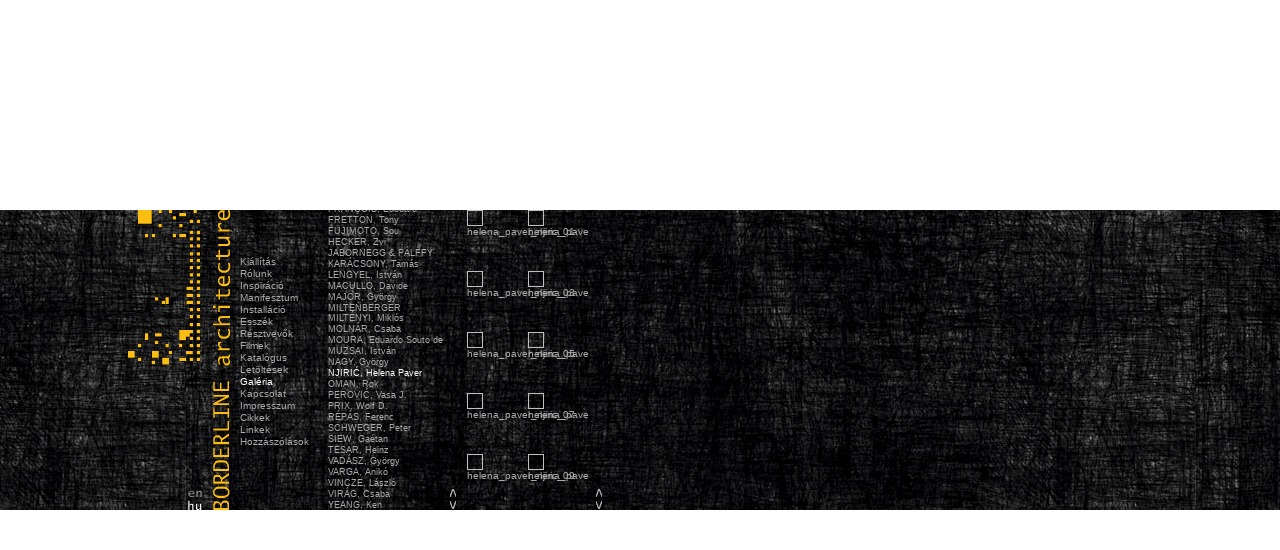

--- FILE ---
content_type: text/html; charset=UTF-8
request_url: https://borderlinearchitecture.com/hu/gallery/njiric-helena-paver/
body_size: 4594
content:
<!DOCTYPE html PUBLIC "-//W3C//DTD XHTML 1.0 Transitional//EN" "http://www.w3.org/TR/xhtml1/DTD/xhtml1-transitional.dtd">
<html xmlns="http://www.w3.org/1999/xhtml" dir="ltr" lang="hu-HU">
<head profile="http://gmpg.org/xfn/11">
	<meta http-equiv="Content-Type" content="text/html; charset=UTF-8"/>
<meta name="author" content="SZŐNYI, András">
<title>NJIRIĆ, Helena Paver | Galéria |  BorderLINE Architecture</title>
	<link rel="canonical" href="https://borderlinearchitecture.com/hu/gallery/njiric-helena-paver/" />
<link rel="stylesheet" href="../../../wp-content/themes/borderline/style.css" type="text/css" media="screen"/>
<link rel="stylesheet" href="../../../wp-content/themes/borderline/nivo-slider.css" type="text/css" media="screen"/>
<link rel="stylesheet" href="../../../wp-content/themes/borderline/jScrollPane.css" type="text/css" media="screen"/>
<link rel="pingback" href="https://borderlinearchitecture.com/hu/xmlrpc.php" />
<link rel="shortcut icon" href="../../../wp-content/themes/borderline/img/site_icon.gif" type="image/x-icon"/>
<script type="text/javascript" src="../../../wp-content/themes/borderline/js/jquery.min.js"></script>
<script type="text/javascript" src="../../../wp-content/themes/borderline/js/center-plugin_1.0.1.js"></script>
<script type="text/javascript" src="../../../wp-content/themes/borderline/js/jScrollPane.js"></script>
<script type="text/javascript" src="../../../wp-content/themes/borderline/js/jquery.mousewheel.js"></script>
<script type="text/javascript" src="../../../wp-content/themes/borderline/js/jquery.nivo.slider.pack.js"></script>
<script type="text/javascript">
	//center it
    $(document).ready(function() {
        $('#wrapper').center();
    });
	//image slider 
	$(window).load(function() {
		$('#slider').nivoSlider({
			effect:'fade', //Specify sets like: 'fold,fade,sliceDown'
			animSpeed:500,
			pauseTime:5000,
			startSlide:0, //Set starting Slide (0 index)
			directionNav:false, //Next & Prev
			directionNavHide:true, //Only show on hover
			controlNav:true, //1,2,3...
			controlNavThumbs:false, //Use thumbnails for Control Nav
			controlNavThumbsFromRel:false, //Use image rel for thumbs
			controlNavThumbsSearch: '.jpg', //Replace this with...
			controlNavThumbsReplace: '_thumb.jpg', //...this in thumb Image src
			keyboardNav:true, //Use left & right arrows
			pauseOnHover:true, //Stop animation while hovering
			manualAdvance:false, //Force manual transitions
			captionOpacity:0.8, //Universal caption opacity
			beforeChange: function(){},
			afterChange: function(){},
			slideshowEnd: function(){} //Triggers after all slides have been shown
		});
	});
	//load content into div
    function loadContent(sourceUrl) {
		$("#media_container").html("<img src='"+sourceUrl+"' />");
	}
</script>
	<script type="text/javascript">
	//scroll
	$(function()
	{
		// this initialises the demo scollpanes on the page.
		$('#pages_submenu').jScrollPane({showArrows:true});
		$('.entry').jScrollPane({showArrows:true});
	});
	$(document).ready(function() {
				var $pane4 = $('#pages_submenu');
				if ($('ul#pages_submenu').children().length) {  
				$pane4[0].scrollTo('.current_page_item');
					return false;
				} 
	});
	</script>	
<style type="text/css" media="screen">
</style>
<link rel="stylesheet" id="contact-form-7-css" href="../../../wp-content/plugins/contact-form-7/styles-ver-2.3.1.css" type="text/css" media="all"/>
<link rel="stylesheet" id="NextGEN-css" href="../../../wp-content/plugins/nextgen-gallery/css/nggallery-ver-1.0.0.css" type="text/css" media="screen"/>
<script type="text/javascript" src="../../../wp-includes/js/swfobject-ver-2.2.js"></script>
<script type="text/javascript" src="../../../wp-includes/js/jquery/jquery-ver-1.4.2.js"></script>
<script type="text/javascript" src="../../../wp-content/plugins/google-analyticator/external-tracking.min-ver-6.1.1.js"></script>
<link rel="EditURI" type="application/rsd+xml" title="RSD" href="https://borderlinearchitecture.com/xmlrpc.php?rsd" />
<link rel="wlwmanifest" type="application/wlwmanifest+xml" href="https://borderlinearchitecture.com/wp-includes/wlwmanifest.xml" /> 
<link rel="index" title="BorderLINE Architecture" href="https://borderlinearchitecture.com/hu/" />
<link rel="up" title="Galéria" href="https://borderlinearchitecture.com/hu/gallery/" />
<link rel="prev" title="NAGY, György" href="../../../hu/gallery/nagy-gyorgy/"/>
<link rel="next" title="OMAN, Rok" href="../../../hu/gallery/oman-rok/"/>
<meta name="generator" content="WordPress 3.0.1"/>
<!-- All in One SEO Pack 1.6.12.1 by Michael Torbert of Semper Fi Web Design[359,420] -->
<!-- /all in one seo pack -->
<meta http-equiv="Content-Language" content="hu_HU"/>
<style type="text/css" media="screen">
.qtrans_flag span { display:none }
.qtrans_flag { height:12px; width:18px; display:block }
.qtrans_flag_and_text { padding-left:20px }
.qtrans_flag_en { background:url(../../../wp-content/plugins/qtranslate/flags/uk.gif) no-repeat }
.qtrans_flag_hu { background:url(../../../wp-content/plugins/qtranslate/flags/hu.gif) no-repeat }
</style>
<style type="text/css">
object {outline:none;}
</style>
<meta name="NextGEN" content="1.5.5"/>
	<style type="text/css">.recentcomments a{display:inline !important;padding:0 !important;margin:0 !important;}</style>
<script type="text/javascript" src="../../../wp-includes/js/tw-sack-ver-1.6.1.js"></script>
<!-- Google Analytics Tracking by Google Analyticator 6.1.1: http://ronaldheft.com/code/analyticator/ -->
<script type="text/javascript">
	var analyticsFileTypes = [''];
	var analyticsEventTracking = 'enabled';
</script>
<script type="text/javascript">
	var _gaq = _gaq || [];
	_gaq.push(['_setAccount', 'UA-1898323-29']);
	_gaq.push(['_trackPageview']);
	(function() {
		var ga = document.createElement('script'); ga.type = 'text/javascript'; ga.async = true;
		ga.src = ('https:' == document.location.protocol ? 'https://ssl' : 'http://www') + '.google-analytics.com/ga.js';
		var s = document.getElementsByTagName('script')[0]; s.parentNode.insertBefore(ga, s);
	})();
</script>
</head>
<body class="page page-id-262 page-child parent-pageid-147 page-template page-template-pagegallery-php">
<div id="wrapper">
	<div id="page">
	<div id="header" role="banner">
			<ul class="qtrans_language_chooser" id="qtranslate-chooser"><li><a href="../../../gallery/njiric-helena-paver/" hreflang="en" class="qtrans_flag qtrans_flag_en"><span style="display:none">EN</span></a></li><li class="active"><a href="../../../hu/gallery/njiric-helena-paver/" hreflang="hu" class="qtrans_flag qtrans_flag_hu"><span style="display:none">HU</span></a></li></ul><div class="qtrans_widget_end"></div>			<div id="logo">
			<a href="/" title="BorderLINE Architecture">&nbsp;</a>
			</div>
	</div>
	<ul id="pages_menu">
	  <li class="page_item page-item-4"><a href="../../../hu/exhibition/" title="Kiállítás">Kiállítás</a></li>
<li class="page_item page-item-21"><a href="../../../hu/about-us/" title="Rólunk">Rólunk</a></li>
<li class="page_item page-item-16"><a href="../../../hu/inspiration/" title="Inspiráció">Inspiráció</a></li>
<li class="page_item page-item-17"><a href="../../../hu/manifesto/" title="Manifesztum">Manifesztum</a></li>
<li class="page_item page-item-18"><a href="../../../hu/installation/" title="Installáció">Installáció</a></li>
<li class="page_item page-item-19"><a href="../../../hu/essays/" title="Esszék">Esszék</a></li>
<li class="page_item page-item-5"><a href="../../../hu/participants/" title="Résztvevők">Résztvevők</a></li>
<li class="page_item page-item-20"><a href="../../../hu/films/" title="Filmek">Filmek</a></li>
<li class="page_item page-item-22"><a href="../../../hu/catalogue/" title="Katalógus">Katalógus</a></li>
<li class="page_item page-item-23"><a href="../../../hu/downloads/" title="Letöltések">Letöltések</a></li>
<li class="page_item page-item-147 current_page_ancestor current_page_parent"><a href="../../../hu/gallery/" title="Galéria">Galéria</a></li>
<li class="page_item page-item-25"><a href="../../../hu/contact/" title="Kapcsolat">Kapcsolat</a></li>
<li class="page_item page-item-26"><a href="../../../hu/impressum/" title="Impresszum">Impresszum</a></li>
<li class="page_item page-item-680"><a href="../../../hu/articles/" title="Cikkek">Cikkek</a></li>
<li class="page_item page-item-24"><a href="../../../hu/links/" title="Linkek">Linkek</a></li>
<li class="page_item page-item-796"><a href="../../../hu/comments/" title="Hozzászólások">Hozzászólások</a></li>
	</ul>
	<div id="submenu">
		<ul id="pages_submenu">
		  <li class="page_item page-item-701"><a href="../../../hu/gallery/line-structures/" title="Vonalstruktúrák">Vonalstruktúrák</a></li>
<li class="page_item page-item-276"><a href="../../../hu/gallery/drawings/" title="Rajzok">Rajzok</a></li>
<li class="page_item page-item-233"><a href="../../../hu/gallery/installation/" title="Installáció">Installáció</a></li>
<li class="page_item page-item-234"><a href="../../../hu/gallery/making-movies/" title="Filmkészítés">Filmkészítés</a></li>
<li class="page_item page-item-235"><a href="../../../hu/gallery/3lhd/" title="3LHD">3LHD</a></li>
<li class="page_item page-item-236"><a href="../../../hu/gallery/ban-ferenc/" title="BÁN, Ferenc">BÁN, Ferenc</a></li>
<li class="page_item page-item-237"><a href="../../../hu/gallery/bradaschia-maurizio/" title="BRADASCHIA, Maurizio">BRADASCHIA, Maurizio</a></li>
<li class="page_item page-item-239"><a href="../../../hu/gallery/csomay-zsofia/" title="CSOMAY, Zsófia">CSOMAY, Zsófia</a></li>
<li class="page_item page-item-238"><a href="../../../hu/gallery/czech-hermann/" title="CZECH, Hermann">CZECH, Hermann</a></li>
<li class="page_item page-item-250"><a href="../../../hu/gallery/dekleva-gregoric-arhitekti/" title="DEKLEVA GREGORIČ ARHITEKTI">DEKLEVA GREGORIČ ARHITEKTI</a></li>
<li class="page_item page-item-702"><a href="../../../hu/gallery/ekler-dezso/" title="EKLER, Dezső">EKLER, Dezső</a></li>
<li class="page_item page-item-240"><a href="../../../hu/gallery/farkas-karoly/" title="FARKAS, Károly">FARKAS, Károly</a></li>
<li class="page_item page-item-241"><a href="../../../hu/gallery/ferencz-marcel/" title="FERENCZ, Marcel">FERENCZ, Marcel</a></li>
<li class="page_item page-item-242"><a href="../../../hu/gallery/finta-jozsef/" title="FINTA, József">FINTA, József</a></li>
<li class="page_item page-item-243"><a href="../../../hu/gallery/francois-edouard/" title="FRANÇOIS, Edouard">FRANÇOIS, Edouard</a></li>
<li class="page_item page-item-248"><a href="../../../hu/gallery/fretton-tony/" title="FRETTON, Tony">FRETTON, Tony</a></li>
<li class="page_item page-item-249"><a href="../../../hu/gallery/fujimoto-sou/" title="FUJIMOTO, Sou">FUJIMOTO, Sou</a></li>
<li class="page_item page-item-251"><a href="../../../hu/gallery/hecker-zvi/" title="HECKER, Zvi">HECKER, Zvi</a></li>
<li class="page_item page-item-252"><a href="../../../hu/gallery/jabornegg-palffy/" title="JABORNEGG &amp; PÁLFFY">JABORNEGG & PÁLFFY</a></li>
<li class="page_item page-item-253"><a href="../../../hu/gallery/karacsony-tamas/" title="KARÁCSONY, Tamás">KARÁCSONY, Tamás</a></li>
<li class="page_item page-item-254"><a href="../../../hu/gallery/lengyel-istvan/" title="LENGYEL, István">LENGYEL, István</a></li>
<li class="page_item page-item-255"><a href="../../../hu/gallery/macullo-davide/" title="MACULLO, Davide">MACULLO, Davide</a></li>
<li class="page_item page-item-256"><a href="../../../hu/gallery/major-gyorgy/" title="MAJOR, György">MAJOR, György</a></li>
<li class="page_item page-item-257"><a href="../../../hu/gallery/miltenberger-miltenyi-miklos/" title="MILTENBERGER MILTÉNYI, Miklós">MILTENBERGER MILTÉNYI, Miklós</a></li>
<li class="page_item page-item-258"><a href="../../../hu/gallery/molnar-csaba/" title="MOLNÁR, Csaba">MOLNÁR, Csaba</a></li>
<li class="page_item page-item-259"><a href="../../../hu/gallery/moura-eduardo-souto-de/" title="MOURA, Eduardo Souto de">MOURA, Eduardo Souto de</a></li>
<li class="page_item page-item-260"><a href="../../../hu/gallery/muzsai-istvan/" title="MUZSAI, István">MUZSAI, István</a></li>
<li class="page_item page-item-261"><a href="../../../hu/gallery/nagy-gyorgy/" title="NAGY, György">NAGY, György</a></li>
<li class="page_item page-item-262 current_page_item"><a href="../../../hu/gallery/njiric-helena-paver/" title="NJIRIĆ, Helena Paver">NJIRIĆ, Helena Paver</a></li>
<li class="page_item page-item-263"><a href="../../../hu/gallery/oman-rok/" title="OMAN, Rok">OMAN, Rok</a></li>
<li class="page_item page-item-264"><a href="../../../hu/gallery/perovic-vasa-j/" title="PEROVIĆ, Vasa J.">PEROVIĆ, Vasa J.</a></li>
<li class="page_item page-item-265"><a href="../../../hu/gallery/prix-wolf-d/" title="PRIX, Wolf D.">PRIX, Wolf D.</a></li>
<li class="page_item page-item-266"><a href="../../../hu/gallery/repas-ferenc/" title="RÉPÁS, Ferenc">RÉPÁS, Ferenc</a></li>
<li class="page_item page-item-267"><a href="../../../hu/gallery/schweger-peter/" title="SCHWEGER, Peter">SCHWEGER, Peter</a></li>
<li class="page_item page-item-268"><a href="../../../hu/gallery/siew-gaetan/" title="SIEW, Gaétan">SIEW, Gaétan</a></li>
<li class="page_item page-item-269"><a href="../../../hu/gallery/tesar-heinz/" title="TESAR, Heinz">TESAR, Heinz</a></li>
<li class="page_item page-item-271"><a href="../../../hu/gallery/vadasz-gyorgy/" title="VADÁSZ, György">VADÁSZ, György</a></li>
<li class="page_item page-item-272"><a href="../../../hu/gallery/varga-aniko/" title="VARGA, Anikó">VARGA, Anikó</a></li>
<li class="page_item page-item-273"><a href="../../../hu/gallery/vincze-laszlo/" title="VINCZE, László">VINCZE, László</a></li>
<li class="page_item page-item-274"><a href="../../../hu/gallery/virag-csaba/" title="VIRÁG, Csaba">VIRÁG, Csaba</a></li>
<li class="page_item page-item-270"><a href="../../../hu/gallery/yeang-ken/" title="YEANG, Ken">YEANG, Ken</a></li>
		</ul>
	</div>
	<div id="content" class="gallery">
					<div class="post" id="post-262">
				<div class="entry scroll-pane">
<div class="ngg-galleryoverview" id="ngg-gallery-29-262">
	<!-- Thumbnails -->
	<div id="ngg-image-481" class="ngg-gallery-thumbnail-box">
		<div class="ngg-gallery-thumbnail">
			<a class="ezaz" href="javascript:loadContent('http://borderlinearchitecture.com/wp-content/gallery/paver_njiric/helena_paver_njiric_01.jpg')" title=" ">
								<img title="helena_paver_njiric_01" alt="helena_paver_njiric_01"  width="65" height="65"/>
							</a>
		</div>
	</div>
	<div id="ngg-image-482" class="ngg-gallery-thumbnail-box">
		<div class="ngg-gallery-thumbnail">
			<a class="ezaz" href="javascript:loadContent('http://borderlinearchitecture.com/wp-content/gallery/paver_njiric/helena_paver_njiric_02.jpg')" title=" ">
								<img title="helena_paver_njiric_02" alt="helena_paver_njiric_02"  width="65" height="65"/>
							</a>
		</div>
	</div>
	<div id="ngg-image-483" class="ngg-gallery-thumbnail-box">
		<div class="ngg-gallery-thumbnail">
			<a class="ezaz" href="javascript:loadContent('http://borderlinearchitecture.com/wp-content/gallery/paver_njiric/helena_paver_njiric_03.jpg')" title=" ">
								<img title="helena_paver_njiric_03" alt="helena_paver_njiric_03"  width="65" height="65"/>
							</a>
		</div>
	</div>
	<div id="ngg-image-484" class="ngg-gallery-thumbnail-box">
		<div class="ngg-gallery-thumbnail">
			<a class="ezaz" href="javascript:loadContent('http://borderlinearchitecture.com/wp-content/gallery/paver_njiric/helena_paver_njiric_04.jpg')" title=" ">
								<img title="helena_paver_njiric_04" alt="helena_paver_njiric_04"  width="65" height="65"/>
							</a>
		</div>
	</div>
	<div id="ngg-image-485" class="ngg-gallery-thumbnail-box">
		<div class="ngg-gallery-thumbnail">
			<a class="ezaz" href="javascript:loadContent('http://borderlinearchitecture.com/wp-content/gallery/paver_njiric/helena_paver_njiric_05.jpg')" title=" ">
								<img title="helena_paver_njiric_05" alt="helena_paver_njiric_05"  width="65" height="65"/>
							</a>
		</div>
	</div>
	<div id="ngg-image-486" class="ngg-gallery-thumbnail-box">
		<div class="ngg-gallery-thumbnail">
			<a class="ezaz" href="javascript:loadContent('http://borderlinearchitecture.com/wp-content/gallery/paver_njiric/helena_paver_njiric_06.jpg')" title=" ">
								<img title="helena_paver_njiric_06" alt="helena_paver_njiric_06"  width="65" height="65"/>
							</a>
		</div>
	</div>
	<div id="ngg-image-487" class="ngg-gallery-thumbnail-box">
		<div class="ngg-gallery-thumbnail">
			<a class="ezaz" href="javascript:loadContent('http://borderlinearchitecture.com/wp-content/gallery/paver_njiric/helena_paver_njiric_07.jpg')" title=" ">
								<img title="helena_paver_njiric_07" alt="helena_paver_njiric_07"  width="65" height="65"/>
							</a>
		</div>
	</div>
	<div id="ngg-image-488" class="ngg-gallery-thumbnail-box">
		<div class="ngg-gallery-thumbnail">
			<a class="ezaz" href="javascript:loadContent('http://borderlinearchitecture.com/wp-content/gallery/paver_njiric/helena_paver_njiric_08.jpg')" title=" ">
								<img title="helena_paver_njiric_08" alt="helena_paver_njiric_08"  width="65" height="65"/>
							</a>
		</div>
	</div>
	<div id="ngg-image-489" class="ngg-gallery-thumbnail-box">
		<div class="ngg-gallery-thumbnail">
			<a class="ezaz" href="javascript:loadContent('http://borderlinearchitecture.com/wp-content/gallery/paver_njiric/helena_paver_njiric_09.jpg')" title=" ">
								<img title="helena_paver_njiric_09" alt="helena_paver_njiric_09"  width="65" height="65"/>
							</a>
		</div>
	</div>
	<div id="ngg-image-490" class="ngg-gallery-thumbnail-box">
		<div class="ngg-gallery-thumbnail">
			<a class="ezaz" href="javascript:loadContent('http://borderlinearchitecture.com/wp-content/gallery/paver_njiric/helena_paver_njiric_10.jpg')" title=" ">
								<img title="helena_paver_njiric_10" alt="helena_paver_njiric_10"  width="65" height="65"/>
							</a>
		</div>
	</div>
	<div id="ngg-image-491" class="ngg-gallery-thumbnail-box">
		<div class="ngg-gallery-thumbnail">
			<a class="ezaz" href="javascript:loadContent('http://borderlinearchitecture.com/wp-content/gallery/paver_njiric/helena_paver_njiric_11.jpg')" title=" ">
								<img title="helena_paver_njiric_11" alt="helena_paver_njiric_11"  width="65" height="65"/>
							</a>
		</div>
	</div>
	<div id="ngg-image-492" class="ngg-gallery-thumbnail-box">
		<div class="ngg-gallery-thumbnail">
			<a class="ezaz" href="javascript:loadContent('http://borderlinearchitecture.com/wp-content/gallery/paver_njiric/helena_paver_njiric_12.jpg')" title=" ">
								<img title="helena_paver_njiric_12" alt="helena_paver_njiric_12"  width="65" height="65"/>
							</a>
		</div>
	</div>
	<div id="ngg-image-493" class="ngg-gallery-thumbnail-box">
		<div class="ngg-gallery-thumbnail">
			<a class="ezaz" href="javascript:loadContent('http://borderlinearchitecture.com/wp-content/gallery/paver_njiric/helena_paver_njiric_13.jpg')" title=" ">
								<img title="helena_paver_njiric_13" alt="helena_paver_njiric_13"  width="65" height="65"/>
							</a>
		</div>
	</div>
	<!-- Pagination -->
 	<div class="ngg-clear"></div> 	
</div>
				</div>
			</div>
			<div id="media_container" class="gallery"></div>
			</div>
<hr/>
	<div id="footer" role="contentinfo">
		<p>BorderLINE Architecture</p>
	</div>
</div>
</div>
		<script type="text/javascript" src="../../../wp-includes/js/jquery/jquery.form-ver-2.02m.js"></script>
<script type="text/javascript" src="../../../wp-content/plugins/contact-form-7/scripts-ver-2.3.1.js"></script>
<script type="text/javascript">
  var _gaq = _gaq || [];
  _gaq.push(['_setAccount', 'UA-1898323-29']);
  _gaq.push(['_trackPageview']);
  (function() {
    var ga = document.createElement('script'); ga.type = 'text/javascript'; ga.async = true;
    ga.src = ('https:' == document.location.protocol ? 'https://ssl' : 'http://www') + '.google-analytics.com/ga.js';
    var s = document.getElementsByTagName('script')[0]; s.parentNode.insertBefore(ga, s);
  })();
</script>		
<script defer src="https://static.cloudflareinsights.com/beacon.min.js/vcd15cbe7772f49c399c6a5babf22c1241717689176015" integrity="sha512-ZpsOmlRQV6y907TI0dKBHq9Md29nnaEIPlkf84rnaERnq6zvWvPUqr2ft8M1aS28oN72PdrCzSjY4U6VaAw1EQ==" data-cf-beacon='{"version":"2024.11.0","token":"b86d04d1768d43989f99b328c18bef69","r":1,"server_timing":{"name":{"cfCacheStatus":true,"cfEdge":true,"cfExtPri":true,"cfL4":true,"cfOrigin":true,"cfSpeedBrain":true},"location_startswith":null}}' crossorigin="anonymous"></script>
</body>
</html>

--- FILE ---
content_type: text/css
request_url: https://borderlinearchitecture.com/wp-content/themes/borderline/style.css
body_size: 2755
content:
/*
Theme Name: BorderLINE Architecture
Theme URI: http://borderlinearcitecture.com
Description: BorderLINE layout.
Version: 1.0
Author: layout design: Jozsef Tasnadi, site building and theme programming: Andras Szonyi
Author URI: http://ndr.hu/
Tags: black & white & pencil yellow, no header, horizontal layout in the vertical middle of the full page, custom scrolls
*/


/* Begin Typography & Colors */
body {
	font-size: 10px; /* Resets 1em to 10px */
	font-family: Verdana, helvetica, Sans-Serif;
	background: #fff;
	color: #E2E2E2;
	text-align: center;
	margin: 0;
	padding: 0;	
	}
	
#wrapper {
	height:300px;
    width:100%;
	background:#000 url(img/bg300.jpg) repeat-x center top;
	margin: 23% 0 0 0;
	padding: 0;
	overflow:hidden; 
	text-align:center;
	visibility:hidden; 
}
	
	
#page {
	text-align:left;
	height:300px;
    width:1024px;
	margin: 0 auto;
	padding: 0;
	overflow:hidden; 
	}

/* ---------------------- header ---------------------------- */	
#header {
	float:left;
	background: none;
	margin: 0;
	padding: 0;
	height: 300px;
	width: 110px;
	background:transparent url(img/logo2.gif) no-repeat;	
	}

#header.open {
	background:none;	
	}

ul#qtranslate-chooser {
	float:left;
	height:26px;
	left:55px;
	list-style:none outside none;
	margin:0;
	padding:0;
	position:relative;
	top:274px;
	width:25px;
	}	

	ul#qtranslate-chooser li {
		list-style:none; 
		text-transform:uppercase;
		font-weight:bold;
		width:25px;
		height:13px;
		}	

		ul#qtranslate-chooser li a.qtrans_flag_en {
			display:block;
			width:26px;
			height:13px;
			background: transparent url(img/en.gif) top center;
		}

		ul#qtranslate-chooser li  a.qtrans_flag_hu {
			display:block;
			width:26px;
			height:13px;
			background: transparent url(img/hu.gif) top center;
		}
		
		ul#qtranslate-chooser li a.qtrans_flag_en:hover,
		ul#qtranslate-chooser li  a.qtrans_flag_hu:hover,
		ul#qtranslate-chooser li.active a {
			background-position: 0px 13px;
		}
	
.qtrans_widget_end {
	display:none;
}
	
#logo a{
	float:left;
	width:25px;
	height:300px;
	top:0;
	left:55px;
	margin:0;
	padding:0;
	position:relative;
	display:block;
	color:transparent;
}	
	
	
ul#pages_menu {
	list-style:none;
	margin:45px 3px 0 2px;
	padding:0;
	float:left;
	width:85px;
	text-align:left;
}	

ul#pages_menu li{
	margin:1px 0 0 0;
	padding:0;
	font-weight:normal;
}	

#submenu {
	margin:0;
	padding:0;
	float:left;
	width:139px;
	height:300px;
	display:block;
}
	
ul#pages_submenu {
	list-style:none;
	margin:0;
	padding:0;
	float:left;
	width:130px;
	height:300px;
	text-align:left;
}	

ul#pages_submenu li{
	margin:1px 0 0 0;
	padding:0;
	font-weight:normal;
	font-size:9px;
}	

/* werk soreemeles*/
ul#pages_submenu li.page-item-234,
ul#pages_submenu li.page-item-27,
ul#pages_submenu li.page-item-793
{
	margin:1px 0 10px 0;
	padding:0;
	font-weight:normal;
	font-size:9px;
}	





/* ---------------------- content ---------------------------- */	
#content {
	float:left;
	width:685px;
	font-size: 10px;
	margin:0;
	padding:0;
	}	

.post {
	float:left;
	margin:0;
	padding:0;
	width:283px;
	height:300px;
	display:block;
	text-align: left;
	}
	
.post .entry {
	width:273px;
}	
	

#media_container {
	float:right;
	margin:0;
	padding:0;
	width:400px;
	height:300px;
	display:block;
	text-align:right;
}

/* gallery */
#content.gallery .post {
	float:left;
	margin:0;
	padding:0;
	width:137px;
	height:300px;
	display:block;
	text-align: left;
	}
	
#content.gallery .post .entry {
	width:137px;
}	
	

#content.gallery #media_container {
	float:right;
	margin:0;
	padding:0;
	width:500px;
	height:300px;
	display:block;
	text-align:right;
}

/* open */
#content.open .post {
	float:left;
	margin:0;
	padding:0;
	width:105px;
	height:300px;
	display:block;
	text-align: left;
	}
	
#content.open .post .entry {
	width:100px;
	margin:0;
	padding:0;
}	
	

#content.open #media_container {
	float:right;
	margin:0;
	padding:0;
	width:570px;
	height:300px;
	display:block;
	text-align:right;
}

/* comments */
#content.comments .post {
	float:left;
	margin:0;
	padding:0;
	width:685px;
	height:300px;
	display:block;
	text-align: left;
	}
	
#content.comments .post .entry {
	width:300px;
}	
	

#content.comments #media_container {
	float:right;
	margin:0;
	padding:0;
	width:325px;
	height:300px;
	display:block;
	text-align:right;
}

	#commentform p {
		margin:2px 0 10px;
		text-align:left;
		display:block;
		width:100%;
		clear:both;
		float:right;
	}
		#content.comments label {
			color:#F9BD14;
			margin:0;
			padding:0
		}	
	
		#content.comments input,
		#content.comments form textarea {
			background-color:#000000;
			border:1px solid #333333;
			color:#fff;
			font-family:verdana;
			font-size:10px;
			margin:0;
			width:320px;
		}	
		
		#content.comments input:focus,
		#content.comments textarea:focus{
			background-color:#000000;
			border:1px solid #666666;
		}	
		
		#commentform #submit {
			margin: 0;
			padding:2px 7px;
			float: right;
			width:50px;
		}
		
		#respond:after {
				content: "."; 
				display: block; 
				height: 0; 
				clear: both; 
				visibility: hidden;
			}
			

		
			/*comments list*/
			.thread-even {
			/*border-right:3px solid #666;*/
			}

			.thread-odd {
			/*border-right:3px solid #999;*/
			}

			ul.commentlist {
				margin:2px 0;
				padding: 0;
				text-align: left;
				}

			.commentlist li, .commentlist li ul li {
				margin: 0px 0 30px;
				padding: 0;
				list-style: none;

				}

			.commentlist p {
				margin: 10px 5px 10px 0;
			}
			.children { padding: 0; }

			.commentmetadata {
				margin: 0;
				display: block;
			}

/* film */
#content.film .post {
	float:left;
	margin:0;
	padding:0;
	width:275px;
	height:300px;
	display:block;
	text-align: left;
	}
	
#content.film .post .entry {
	width:275px;
}	
	

#content.film #media_container {
	float:right;
	margin:0;
	padding:0;
	width:400px;
	height:300px;
	display:block;
	text-align:right;
}

/* order */
#content.order .post {
	float:left;
	margin:0;
	padding:0;
	width:685px;
	height:300px;
	display:block;
	text-align: left;
	}
	
#content.order .post .entry {
	width:100%;
	height:300px;
}	

#content.order .post .entry  table {
	margin:0;
	padding:0;
	border-collapse:collapse;
}	

	#content.order .post .entry  table td{
		margin:0;
		padding:0;
		vertical-align:top;
	}	

	#content.order .post .entry  table td.txt{
		text-align:left;
		width:260px;
	}	

	#content.order .post .entry  table td.form{
		color:#F9BD14;
		text-align:right;
		width:425px;
	}	

		#content.order .post .entry  table td.form form {
			float:right;
			text-align:left;
			width:215px;
			height:300px;			
		}	
			#content.order .post .entry  table td.form form p{
				margin:0;
			}	

			#content.order .post .entry  table td.form form input{
				background-color:#000000;
				border:1px solid #333333;
				color:#fff;
				float:right;
				font-family:verdana;
				font-size:10px;
				margin-bottom:12px;
			}	
			
			#content.order .post .entry  table td.form form input:focus{
				background-color:#000000;
				border:1px solid #666666;
				color:#fff;
				float:right;
				font-family:verdana;
				font-size:10px;
				margin-bottom:12px;
			}	
						
						
			
			
.post hr {
	display: block;
	}
	

.entry p {
	margin: 2px 0 18px 0;
	}	

.clear {
	clear: both;
}	



/* ---------------------- footer ---------------------------- */	
#footer {
	background: #fff;
	border-bottom:1px solid #DDDDDD;
	border-top:1px solid #DDDDDD;
	padding: 0;
	margin: 0 auto;
	width: 860px;
	clear: both;	
	}


#footer p {
	margin: 0;
	padding: 5px 0;
	text-align: center;
	}	

	
	
small {
	font-family: Arial, Helvetica, Sans-Serif;
	font-size: 0.9em;
	line-height: 1.5em;
	}

h1, h2, h3 {
	font-weight: normal;
	}

h1 {
	font-size: 4em;
	text-align: center;
	}



h2, h2.pagetitle {
	font-size: 1.3em;
	letter-spacing: -1px;
	}


h3 {
	font-size: 1.3em;
	}

h1, h1 a, h1 a:hover, h1 a:visited, #headerimg .description {
	text-decoration: none;
	color: #666666;
	}

h2, h2 a, h2 a:visited, h3, h3 a, h3 a:visited {
	color: #666666;
	}

h2, h2 a, h2 a:hover, h2 a:visited, h3, h3 a, h3 a:hover, h3 a:visited, #sidebar h2, #wp-calendar caption, cite {
	text-decoration: none;
	}

.sticky {
	background: #f7f7f7;
	padding: 0 10px 10px;
	}
.sticky h2 {
	padding-top: 10px;
	}


small, #sidebar ul ul li, #sidebar ul ol li, .nocomments, .postmetadata, blockquote, strike {
	color: #777;
	}

code {
	font: 1.1em 'Courier New', Courier, Fixed;
	}

acronym, abbr, span.caps
{
	font-size: 0.9em;
	letter-spacing: .07em; 
	}

a:link, a:visited {
	color: #aaa;
	text-decoration: none;
	}

a:hover, h2 a:hover, h3 a:hover {
	color: #fff;
	text-decoration: none;
	}

li.current_page_item a,
li.current_page_ancestor a,
li.current_page_parent a{
	color: #fff;
	text-decoration: none;
	}
/* End Typography & Colors */






/*	Begin Headers */
h1 {
	padding-top: 70px;
	margin: 0;
	}

h2, h2.pagetitle {
	margin:0;
	}

h3 {
	padding: 0;
	margin: 30px 0 0;
	}
/* End Headers */



/* Begin Images */
p img {
	padding: 0;
	max-width: 100%;
	}

/*	Using 'class="alignright"' on an image will (who would've
	thought?!) align the image to the right. And using 'class="centered',
	will of course center the image. This is much better than using
	align="center", being much more futureproof (and valid) */

img.centered {
	display: block;
	margin-left: auto;
	margin-right: auto;
	}

img.alignright {
	padding: 4px;
	margin: 0 0 2px 7px;
	display: inline;
	}

img.alignleft {
	padding: 4px;
	margin: 0 7px 2px 0;
	display: inline;
	}

.alignright {
	float: right;
	}

.alignleft {
	float: left;
	}
/* End Images */



/* Begin Lists

	Special stylized non-IE bullets
	Do not work in Internet Explorer, which merely default to normal bullets. */

html>body #content.normal_page .entry ul {
	margin-left: 0px;
	padding: 0 0 0 30px;
	list-style: none;
	padding-left: 10px;
	text-indent: -10px;
	}

html>body #content.normal_page .entry li {
	margin: 7px 0 8px 10px;
	}

#content.normal_page .entry ul li:before {
	content: "\00BB \0020";
	}

#content.normal_page .entry ol {
	padding: 0 0 0 35px;
	margin: 0;
	}

#content.normal_page  .entry ol li {
	margin: 0;
	padding: 0;
	}

.postmetadata ul, .postmetadata li {
	display: inline;
	list-style-type: none;
	list-style-image: none;
	}
/* End Entry Lists */



/* Begin Form Elements */
#searchform {
	margin: 10px auto;
	padding: 5px 3px;
	text-align: center;
	}

#sidebar #searchform #s {
	width: 108px;
	padding: 2px;
	}

#sidebar input {
	border:1px solid #ccc;
	}

#sidebar #searchsubmit {
	padding: 1px;
	}

select {
	width: 130px;
	}
/* End Form Elements */



/* Begin Various Tags & Classes */
acronym, abbr, span.caps {
	cursor: help;
	}

acronym, abbr {
	border-bottom: 1px dashed #999;
	}

blockquote {
	margin: 15px 30px 0 10px;
	padding-left: 20px;
	border-left: 5px solid #ddd;
	}

blockquote cite {
	margin: 5px 0 0;
	display: block;
	}

.center {
	text-align: center;
	}

.hidden {
	display: none;
	}
	
.screen-reader-text {
     position: absolute;
     left: -1000em;
}

hr {
	display: none;
	}

a img {
	border: none;
	}

.navigation {
	display: block;
	text-align: center;
	margin-top: 10px;
	margin-bottom: 60px;
	}
/* End Various Tags & Classes*/



/* Captions */
.aligncenter,
div.aligncenter {
	display: block;
	margin-left: auto;
	margin-right: auto;
}
/* End captions */


/* selections */
::-moz-selection {
	background:#F9BD14;
	color:#000;
}

--- FILE ---
content_type: text/css
request_url: https://borderlinearchitecture.com/wp-content/themes/borderline/jScrollPane.css
body_size: 100
content:
.jScrollPaneContainer {
	position: relative;
	overflow: hidden;
	z-index: 1;
	float:left;
}

.jScrollPaneTrack {
	position: absolute;
	cursor: pointer;
	right: 0;
	top: 0;
	height: 100%;
	background: #aaa;
	display:none;
}
.jScrollPaneDrag {
	position: absolute;
	background: #666;
	cursor: pointer;
	overflow: hidden;
}
.jScrollPaneDragTop {
	position: absolute;
	top: 0;
	left: 0;
	overflow: hidden;
}
.jScrollPaneDragBottom {
	position: absolute;
	bottom: 0;
	left: 0;
	overflow: hidden;
}
a.jScrollArrowUp {
	display: block;
	position: absolute;
	z-index: 1;
	top: 278px;
	right: 0;
	text-indent: -2000px;
	overflow: hidden;
	/*background-color: #666;*/
	height: 9px;
}
a.jScrollArrowUp:hover {
	/*background-color: #f60;*/
}

a.jScrollArrowDown {
	display: block;
	position: absolute;
	z-index: 1;
	bottom: 0;
	right: 0;
	text-indent: -2000px;
	overflow: hidden;
	/*background-color: #666;*/
	height: 9px;
}
a.jScrollArrowDown:hover {
	/*background-color: #f60;*/
}
a.jScrollActiveArrowButton, a.jScrollActiveArrowButton:hover {
	/*background-color: #f00;*/
}


/*    demo styles*/
			

a.jScrollArrowUp {
	background: url(img/basic_arrow_up.gif) repeat-x 0 0;
}
a.jScrollArrowUp:hover {
	background-position: 0 -15px;
}
a.jScrollArrowDown {
	background: url(img/basic_arrow_down.gif) repeat-x 0 0;
}
a.jScrollArrowDown:hover {
	background-position: 0 -15px;
}
a.jScrollActiveArrowButton, a.jScrollActiveArrowButton:hover {
	background-position: 0 -30px;
}
			
.scroll-pane {

	height: 300px;
	overflow: auto;
	float: left;
}

--- FILE ---
content_type: application/javascript
request_url: https://borderlinearchitecture.com/wp-content/themes/borderline/js/center-plugin_1.0.1.js
body_size: 38
content:
/*
 * 
 * Center Plugin 1.0 - Easy cross-browser centering a div!
 * Version 1.0.1
 * @requires jQuery v1.3.0
 * 
 * Copyright (c) 2010 Matthias Isler
 * Licensed under the GPL licenses:
 * http://www.gnu.org/licenses/gpl.html
 * 
 */
jQuery.fn.center = function(init) {
		
	var object = this;
		
	if(!init) {
			
		object.css('margin-top', $(window).height() / 2 - this.height() / 2);
		object.css('margin-left', $(window).width() / 2 - this.width() / 2);
		object.css('visibility', 'visible');
		$(window).resize(function() {
			object.center(!init);
		});
		
	} else {
			
		var marginTop = $(window).height() / 2 - this.height() / 2;
		var marginLeft = $(window).width() / 2 - this.width() / 2;
			
		marginTop = (marginTop < 0) ? 0 : marginTop;
		marginLeft = (marginLeft < 0) ? 0 : marginLeft;

		object.stop();
		object.animate(
			{
				marginTop: marginTop, 
				marginLeft: marginLeft
			}, 
			0, 
			'linear'
		);
		object.css('visibility', 'visible');
		
	}
}